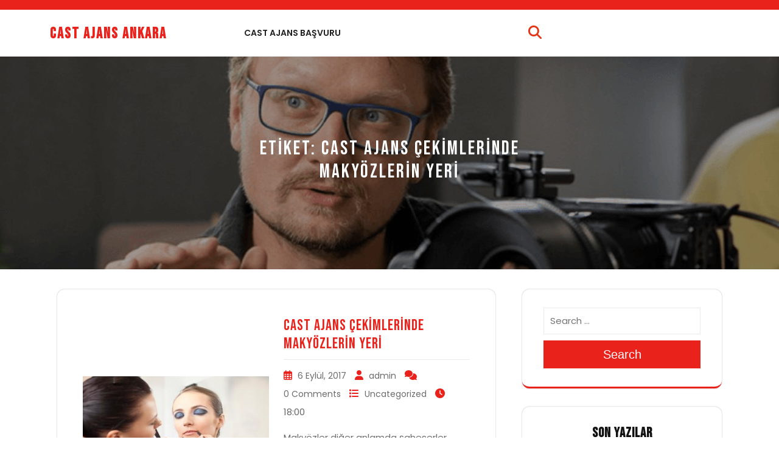

--- FILE ---
content_type: text/html; charset=UTF-8
request_url: https://www.castajansankara.org/tag/cast-ajans-cekimlerinde-makyozlerin-yeri/
body_size: 9192
content:
<!DOCTYPE html>
<html lang="tr">
<head>
  <meta charset="UTF-8">
  <meta name="viewport" content="width=device-width">
  <title>Cast Ajans Çekimlerinde Makyözlerin Yeri &#8211; Cast Ajans Ankara</title>
<meta name='robots' content='max-image-preview:large' />
<link rel='dns-prefetch' href='//fonts.googleapis.com' />
<link rel="alternate" type="application/rss+xml" title="Cast Ajans Ankara &raquo; akışı" href="https://www.castajansankara.org/feed/" />
<link rel="alternate" type="application/rss+xml" title="Cast Ajans Ankara &raquo; yorum akışı" href="https://www.castajansankara.org/comments/feed/" />
<link rel="alternate" type="application/rss+xml" title="Cast Ajans Ankara &raquo; Cast Ajans Çekimlerinde Makyözlerin Yeri etiket akışı" href="https://www.castajansankara.org/tag/cast-ajans-cekimlerinde-makyozlerin-yeri/feed/" />
<style id='wp-img-auto-sizes-contain-inline-css' type='text/css'>
img:is([sizes=auto i],[sizes^="auto," i]){contain-intrinsic-size:3000px 1500px}
/*# sourceURL=wp-img-auto-sizes-contain-inline-css */
</style>

<style id='wp-emoji-styles-inline-css' type='text/css'>

	img.wp-smiley, img.emoji {
		display: inline !important;
		border: none !important;
		box-shadow: none !important;
		height: 1em !important;
		width: 1em !important;
		margin: 0 0.07em !important;
		vertical-align: -0.1em !important;
		background: none !important;
		padding: 0 !important;
	}
/*# sourceURL=wp-emoji-styles-inline-css */
</style>
<link rel='stylesheet' id='wp-block-library-css' href='https://www.castajansankara.org/wp-includes/css/dist/block-library/style.min.css?ver=6.9' type='text/css' media='all' />
<style id='global-styles-inline-css' type='text/css'>
:root{--wp--preset--aspect-ratio--square: 1;--wp--preset--aspect-ratio--4-3: 4/3;--wp--preset--aspect-ratio--3-4: 3/4;--wp--preset--aspect-ratio--3-2: 3/2;--wp--preset--aspect-ratio--2-3: 2/3;--wp--preset--aspect-ratio--16-9: 16/9;--wp--preset--aspect-ratio--9-16: 9/16;--wp--preset--color--black: #000000;--wp--preset--color--cyan-bluish-gray: #abb8c3;--wp--preset--color--white: #ffffff;--wp--preset--color--pale-pink: #f78da7;--wp--preset--color--vivid-red: #cf2e2e;--wp--preset--color--luminous-vivid-orange: #ff6900;--wp--preset--color--luminous-vivid-amber: #fcb900;--wp--preset--color--light-green-cyan: #7bdcb5;--wp--preset--color--vivid-green-cyan: #00d084;--wp--preset--color--pale-cyan-blue: #8ed1fc;--wp--preset--color--vivid-cyan-blue: #0693e3;--wp--preset--color--vivid-purple: #9b51e0;--wp--preset--gradient--vivid-cyan-blue-to-vivid-purple: linear-gradient(135deg,rgb(6,147,227) 0%,rgb(155,81,224) 100%);--wp--preset--gradient--light-green-cyan-to-vivid-green-cyan: linear-gradient(135deg,rgb(122,220,180) 0%,rgb(0,208,130) 100%);--wp--preset--gradient--luminous-vivid-amber-to-luminous-vivid-orange: linear-gradient(135deg,rgb(252,185,0) 0%,rgb(255,105,0) 100%);--wp--preset--gradient--luminous-vivid-orange-to-vivid-red: linear-gradient(135deg,rgb(255,105,0) 0%,rgb(207,46,46) 100%);--wp--preset--gradient--very-light-gray-to-cyan-bluish-gray: linear-gradient(135deg,rgb(238,238,238) 0%,rgb(169,184,195) 100%);--wp--preset--gradient--cool-to-warm-spectrum: linear-gradient(135deg,rgb(74,234,220) 0%,rgb(151,120,209) 20%,rgb(207,42,186) 40%,rgb(238,44,130) 60%,rgb(251,105,98) 80%,rgb(254,248,76) 100%);--wp--preset--gradient--blush-light-purple: linear-gradient(135deg,rgb(255,206,236) 0%,rgb(152,150,240) 100%);--wp--preset--gradient--blush-bordeaux: linear-gradient(135deg,rgb(254,205,165) 0%,rgb(254,45,45) 50%,rgb(107,0,62) 100%);--wp--preset--gradient--luminous-dusk: linear-gradient(135deg,rgb(255,203,112) 0%,rgb(199,81,192) 50%,rgb(65,88,208) 100%);--wp--preset--gradient--pale-ocean: linear-gradient(135deg,rgb(255,245,203) 0%,rgb(182,227,212) 50%,rgb(51,167,181) 100%);--wp--preset--gradient--electric-grass: linear-gradient(135deg,rgb(202,248,128) 0%,rgb(113,206,126) 100%);--wp--preset--gradient--midnight: linear-gradient(135deg,rgb(2,3,129) 0%,rgb(40,116,252) 100%);--wp--preset--font-size--small: 13px;--wp--preset--font-size--medium: 20px;--wp--preset--font-size--large: 36px;--wp--preset--font-size--x-large: 42px;--wp--preset--spacing--20: 0.44rem;--wp--preset--spacing--30: 0.67rem;--wp--preset--spacing--40: 1rem;--wp--preset--spacing--50: 1.5rem;--wp--preset--spacing--60: 2.25rem;--wp--preset--spacing--70: 3.38rem;--wp--preset--spacing--80: 5.06rem;--wp--preset--shadow--natural: 6px 6px 9px rgba(0, 0, 0, 0.2);--wp--preset--shadow--deep: 12px 12px 50px rgba(0, 0, 0, 0.4);--wp--preset--shadow--sharp: 6px 6px 0px rgba(0, 0, 0, 0.2);--wp--preset--shadow--outlined: 6px 6px 0px -3px rgb(255, 255, 255), 6px 6px rgb(0, 0, 0);--wp--preset--shadow--crisp: 6px 6px 0px rgb(0, 0, 0);}:where(.is-layout-flex){gap: 0.5em;}:where(.is-layout-grid){gap: 0.5em;}body .is-layout-flex{display: flex;}.is-layout-flex{flex-wrap: wrap;align-items: center;}.is-layout-flex > :is(*, div){margin: 0;}body .is-layout-grid{display: grid;}.is-layout-grid > :is(*, div){margin: 0;}:where(.wp-block-columns.is-layout-flex){gap: 2em;}:where(.wp-block-columns.is-layout-grid){gap: 2em;}:where(.wp-block-post-template.is-layout-flex){gap: 1.25em;}:where(.wp-block-post-template.is-layout-grid){gap: 1.25em;}.has-black-color{color: var(--wp--preset--color--black) !important;}.has-cyan-bluish-gray-color{color: var(--wp--preset--color--cyan-bluish-gray) !important;}.has-white-color{color: var(--wp--preset--color--white) !important;}.has-pale-pink-color{color: var(--wp--preset--color--pale-pink) !important;}.has-vivid-red-color{color: var(--wp--preset--color--vivid-red) !important;}.has-luminous-vivid-orange-color{color: var(--wp--preset--color--luminous-vivid-orange) !important;}.has-luminous-vivid-amber-color{color: var(--wp--preset--color--luminous-vivid-amber) !important;}.has-light-green-cyan-color{color: var(--wp--preset--color--light-green-cyan) !important;}.has-vivid-green-cyan-color{color: var(--wp--preset--color--vivid-green-cyan) !important;}.has-pale-cyan-blue-color{color: var(--wp--preset--color--pale-cyan-blue) !important;}.has-vivid-cyan-blue-color{color: var(--wp--preset--color--vivid-cyan-blue) !important;}.has-vivid-purple-color{color: var(--wp--preset--color--vivid-purple) !important;}.has-black-background-color{background-color: var(--wp--preset--color--black) !important;}.has-cyan-bluish-gray-background-color{background-color: var(--wp--preset--color--cyan-bluish-gray) !important;}.has-white-background-color{background-color: var(--wp--preset--color--white) !important;}.has-pale-pink-background-color{background-color: var(--wp--preset--color--pale-pink) !important;}.has-vivid-red-background-color{background-color: var(--wp--preset--color--vivid-red) !important;}.has-luminous-vivid-orange-background-color{background-color: var(--wp--preset--color--luminous-vivid-orange) !important;}.has-luminous-vivid-amber-background-color{background-color: var(--wp--preset--color--luminous-vivid-amber) !important;}.has-light-green-cyan-background-color{background-color: var(--wp--preset--color--light-green-cyan) !important;}.has-vivid-green-cyan-background-color{background-color: var(--wp--preset--color--vivid-green-cyan) !important;}.has-pale-cyan-blue-background-color{background-color: var(--wp--preset--color--pale-cyan-blue) !important;}.has-vivid-cyan-blue-background-color{background-color: var(--wp--preset--color--vivid-cyan-blue) !important;}.has-vivid-purple-background-color{background-color: var(--wp--preset--color--vivid-purple) !important;}.has-black-border-color{border-color: var(--wp--preset--color--black) !important;}.has-cyan-bluish-gray-border-color{border-color: var(--wp--preset--color--cyan-bluish-gray) !important;}.has-white-border-color{border-color: var(--wp--preset--color--white) !important;}.has-pale-pink-border-color{border-color: var(--wp--preset--color--pale-pink) !important;}.has-vivid-red-border-color{border-color: var(--wp--preset--color--vivid-red) !important;}.has-luminous-vivid-orange-border-color{border-color: var(--wp--preset--color--luminous-vivid-orange) !important;}.has-luminous-vivid-amber-border-color{border-color: var(--wp--preset--color--luminous-vivid-amber) !important;}.has-light-green-cyan-border-color{border-color: var(--wp--preset--color--light-green-cyan) !important;}.has-vivid-green-cyan-border-color{border-color: var(--wp--preset--color--vivid-green-cyan) !important;}.has-pale-cyan-blue-border-color{border-color: var(--wp--preset--color--pale-cyan-blue) !important;}.has-vivid-cyan-blue-border-color{border-color: var(--wp--preset--color--vivid-cyan-blue) !important;}.has-vivid-purple-border-color{border-color: var(--wp--preset--color--vivid-purple) !important;}.has-vivid-cyan-blue-to-vivid-purple-gradient-background{background: var(--wp--preset--gradient--vivid-cyan-blue-to-vivid-purple) !important;}.has-light-green-cyan-to-vivid-green-cyan-gradient-background{background: var(--wp--preset--gradient--light-green-cyan-to-vivid-green-cyan) !important;}.has-luminous-vivid-amber-to-luminous-vivid-orange-gradient-background{background: var(--wp--preset--gradient--luminous-vivid-amber-to-luminous-vivid-orange) !important;}.has-luminous-vivid-orange-to-vivid-red-gradient-background{background: var(--wp--preset--gradient--luminous-vivid-orange-to-vivid-red) !important;}.has-very-light-gray-to-cyan-bluish-gray-gradient-background{background: var(--wp--preset--gradient--very-light-gray-to-cyan-bluish-gray) !important;}.has-cool-to-warm-spectrum-gradient-background{background: var(--wp--preset--gradient--cool-to-warm-spectrum) !important;}.has-blush-light-purple-gradient-background{background: var(--wp--preset--gradient--blush-light-purple) !important;}.has-blush-bordeaux-gradient-background{background: var(--wp--preset--gradient--blush-bordeaux) !important;}.has-luminous-dusk-gradient-background{background: var(--wp--preset--gradient--luminous-dusk) !important;}.has-pale-ocean-gradient-background{background: var(--wp--preset--gradient--pale-ocean) !important;}.has-electric-grass-gradient-background{background: var(--wp--preset--gradient--electric-grass) !important;}.has-midnight-gradient-background{background: var(--wp--preset--gradient--midnight) !important;}.has-small-font-size{font-size: var(--wp--preset--font-size--small) !important;}.has-medium-font-size{font-size: var(--wp--preset--font-size--medium) !important;}.has-large-font-size{font-size: var(--wp--preset--font-size--large) !important;}.has-x-large-font-size{font-size: var(--wp--preset--font-size--x-large) !important;}
/*# sourceURL=global-styles-inline-css */
</style>

<style id='classic-theme-styles-inline-css' type='text/css'>
/*! This file is auto-generated */
.wp-block-button__link{color:#fff;background-color:#32373c;border-radius:9999px;box-shadow:none;text-decoration:none;padding:calc(.667em + 2px) calc(1.333em + 2px);font-size:1.125em}.wp-block-file__button{background:#32373c;color:#fff;text-decoration:none}
/*# sourceURL=/wp-includes/css/classic-themes.min.css */
</style>
<link rel='stylesheet' id='film-maker-lite-fonts-css' href='//fonts.googleapis.com/css?family=Poppins%3Aital%2Cwght%400%2C100%3B0%2C200%3B0%2C300%3B0%2C400%3B0%2C500%3B0%2C600%3B0%2C700%3B0%2C800%3B0%2C900%3B1%2C100%3B1%2C200%3B1%2C300%3B1%2C400%3B1%2C500%3B1%2C600%3B1%2C700%3B1%2C800%3B1%2C900%7CBad+Script%7CBebas+Neue%7CFjalla+One%7CPT+Sans%3Aital%2Cwght%400%2C400%3B0%2C700%3B1%2C400%3B1%2C700%7CPT+Serif%3Aital%2Cwght%400%2C400%3B0%2C700%3B1%2C400%3B1%2C700%7CRoboto%3Aital%2Cwght%400%2C100%3B0%2C300%3B0%2C400%3B0%2C500%3B0%2C700%3B0%2C900%3B1%2C100%3B1%2C300%3B1%2C400%3B1%2C500%3B1%2C700%3B1%2C900%7CRoboto+Condensed%3Aital%2Cwght%400%2C300%3B0%2C400%3B0%2C700%3B1%2C300%3B1%2C400%3B1%2C700%7CAlex+Brush%7COverpass%3Aital%2Cwght%400%2C100%3B0%2C200%3B0%2C300%3B0%2C400%3B0%2C500%3B0%2C600%3B0%2C700%3B0%2C800%3B0%2C900%3B1%2C100%3B1%2C200%3B1%2C300%3B1%2C400%3B1%2C500%3B1%2C600%3B1%2C700%3B1%2C800%3B1%2C900%7CMontserrat%3Aital%2Cwght%400%2C100%3B0%2C200%3B0%2C300%3B0%2C400%3B0%2C500%3B0%2C600%3B0%2C700%3B0%2C800%3B0%2C900%3B1%2C100%3B1%2C200%3B1%2C300%3B1%2C400%3B1%2C500%3B1%2C600%3B1%2C700%3B1%2C800%3B1%2C900%7CPlayball%7CAlegreya%3Aital%2Cwght%400%2C400%3B0%2C500%3B0%2C600%3B0%2C700%3B0%2C800%3B0%2C900%3B1%2C400%3B1%2C500%3B1%2C600%3B1%2C700%3B1%2C800%3B1%2C900%7CJulius+Sans+One%7CArsenal%3Aital%2Cwght%400%2C400%3B0%2C700%3B1%2C400%3B1%2C700%7CSlabo+13px%7CLato%3Aital%2Cwght%400%2C100%3B0%2C300%3B0%2C400%3B0%2C700%3B0%2C900%3B1%2C100%3B1%2C300%3B1%2C400%3B1%2C700%3B1%2C900%7COverpass+Mono%3Awght%40300%3B400%3B500%3B600%3B700%7CSource+Sans+Pro%3Aital%2Cwght%400%2C200%3B0%2C300%3B0%2C400%3B0%2C600%3B0%2C700%3B0%2C900%3B1%2C200%3B1%2C300%3B1%2C400%3B1%2C600%3B1%2C700%3B1%2C900%7CRaleway%3Aital%2Cwght%400%2C100%3B0%2C200%3B0%2C300%3B0%2C400%3B0%2C500%3B0%2C600%3B0%2C700%3B0%2C800%3B0%2C900%3B1%2C100%3B1%2C200%3B1%2C300%3B1%2C400%3B1%2C500%3B1%2C600%3B1%2C700%3B1%2C800%3B1%2C900%7CMerriweather%3Aital%2Cwght%400%2C300%3B0%2C400%3B0%2C700%3B0%2C900%3B1%2C300%3B1%2C400%3B1%2C700%3B1%2C900%7CRubik%3Aital%2Cwght%400%2C300%3B0%2C400%3B0%2C500%3B0%2C600%3B0%2C700%3B0%2C800%3B0%2C900%3B1%2C300%3B1%2C400%3B1%2C500%3B1%2C600%3B1%2C700%3B1%2C800%3B1%2C900%7CLora%3Aital%2Cwght%400%2C400%3B0%2C500%3B0%2C600%3B0%2C700%3B1%2C400%3B1%2C500%3B1%2C600%3B1%2C700%7CUbuntu%3Aital%2Cwght%400%2C300%3B0%2C400%3B0%2C500%3B0%2C700%3B1%2C300%3B1%2C400%3B1%2C500%3B1%2C700%7CCabin%3Aital%2Cwght%400%2C400%3B0%2C500%3B0%2C600%3B0%2C700%3B1%2C400%3B1%2C500%3B1%2C600%3B1%2C700%7CArimo%3Aital%2Cwght%400%2C400%3B0%2C500%3B0%2C600%3B0%2C700%3B1%2C400%3B1%2C500%3B1%2C600%3B1%2C700%7CPlayfair+Display%3Aital%2Cwght%400%2C400%3B0%2C500%3B0%2C600%3B0%2C700%3B0%2C800%3B0%2C900%3B1%2C400%3B1%2C500%3B1%2C600%3B1%2C700%3B1%2C800%3B1%2C900%7CQuicksand%3Awght%40300%3B400%3B500%3B600%3B700%7CPadauk%3Awght%40400%3B700%7CMulish%3Aital%2Cwght%400%2C200%3B0%2C300%3B0%2C400%3B0%2C500%3B0%2C600%3B0%2C700%3B0%2C800%3B0%2C900%3B0%2C1000%3B1%2C200%3B1%2C300%3B1%2C400%3B1%2C500%3B1%2C600%3B1%2C700%3B1%2C800%3B1%2C900%3B1%2C1000%7CInconsolata%3Awght%40200%3B300%3B400%3B500%3B600%3B700%3B800%3B900%26family%3DMulish%3Aital%2Cwght%400%2C200%3B0%2C300%3B0%2C400%3B0%2C500%3B0%2C600%3B0%2C700%3B0%2C800%3B0%2C900%3B0%2C1000%3B1%2C200%3B1%2C300%3B1%2C400%3B1%2C500%3B1%2C600%3B1%2C700%3B1%2C800%3B1%2C900%3B1%2C1000%7CBitter%3Aital%2Cwght%400%2C100%3B0%2C200%3B0%2C300%3B0%2C400%3B0%2C500%3B0%2C600%3B0%2C700%3B0%2C800%3B0%2C900%3B1%2C100%3B1%2C200%3B1%2C300%3B1%2C400%3B1%2C500%3B1%2C600%3B1%2C700%3B1%2C800%3B1%2C900%26family%3DMulish%3Aital%2Cwght%400%2C200%3B0%2C300%3B0%2C400%3B0%2C500%3B0%2C600%3B0%2C700%3B0%2C800%3B0%2C900%3B0%2C1000%3B1%2C200%3B1%2C300%3B1%2C400%3B1%2C500%3B1%2C600%3B1%2C700%3B1%2C800%3B1%2C900%3B1%2C1000%7CPacifico%7CIndie+Flower%7CVT323%7CDosis%3Awght%40200%3B300%3B400%3B500%3B600%3B700%3B800%7CFrank+Ruhl+Libre%3Awght%40300%3B400%3B500%3B700%3B900%7CFjalla+One%7CFigtree%3Aital%2Cwght%400%2C300%3B0%2C400%3B0%2C500%3B0%2C600%3B0%2C700%3B0%2C800%3B0%2C900%3B1%2C300%3B1%2C400%3B1%2C500%3B1%2C600%3B1%2C700%3B1%2C800%3B1%2C900%7COxygen%3Awght%40300%3B400%3B700%7CArvo%3Aital%2Cwght%400%2C400%3B0%2C700%3B1%2C400%3B1%2C700%7CNoto+Serif%3Aital%2Cwght%400%2C400%3B0%2C700%3B1%2C400%3B1%2C700%7CLobster%7CCrimson+Text%3Aital%2Cwght%400%2C400%3B0%2C600%3B0%2C700%3B1%2C400%3B1%2C600%3B1%2C700%7CYanone+Kaffeesatz%3Awght%40200%3B300%3B400%3B500%3B600%3B700%7CAnton%7CLibre+Baskerville%3Aital%2Cwght%400%2C400%3B0%2C700%3B1%2C400%7CBree+Serif%7CGloria+Hallelujah%7CAbril+Fatface%7CVarela+Round%7CVampiro+One%7CShadows+Into+Light%7CCuprum%3Aital%2Cwght%400%2C400%3B0%2C500%3B0%2C600%3B0%2C700%3B1%2C400%3B1%2C500%3B1%2C600%3B1%2C700%7CRokkitt%3Awght%40100%3B200%3B300%3B400%3B500%3B600%3B700%3B800%3B900%7CVollkorn%3Aital%2Cwght%400%2C400%3B0%2C500%3B0%2C600%3B0%2C700%3B0%2C800%3B0%2C900%3B1%2C400%3B1%2C500%3B1%2C600%3B1%2C700%3B1%2C800%3B1%2C900%7CFrancois+One%7COrbitron%3Awght%40400%3B500%3B600%3B700%3B800%3B900%7CPatua+One%7CAcme%7CSatisfy%7CJosefin+Slab%3Aital%2Cwght%400%2C100%3B0%2C200%3B0%2C300%3B0%2C400%3B0%2C500%3B0%2C600%3B0%2C700%3B1%2C100%3B1%2C200%3B1%2C300%3B1%2C400%3B1%2C500%3B1%2C600%3B1%2C700%7CQuattrocento+Sans%3Aital%2Cwght%400%2C400%3B0%2C700%3B1%2C400%3B1%2C700%7CArchitects+Daughter%7CRusso+One%7CMonda%3Awght%40400%3B700%7CRighteous%7CLobster+Two%3Aital%2Cwght%400%2C400%3B0%2C700%3B1%2C400%3B1%2C700%7CHammersmith+One%7CCourgette%7CPermanent+Marke%7CCherry+Swash%3Awght%40400%3B700%7CCormorant+Garamond%3Aital%2Cwght%400%2C300%3B0%2C400%3B0%2C500%3B0%2C600%3B0%2C700%3B1%2C300%3B1%2C400%3B1%2C500%3B1%2C600%3B1%2C700%7CPoiret+One%7CBenchNine%3Awght%40300%3B400%3B700%7CEconomica%3Aital%2Cwght%400%2C400%3B0%2C700%3B1%2C400%3B1%2C700%7CHandlee%7CCardo%3Aital%2Cwght%400%2C400%3B0%2C700%3B1%2C400%7CAlfa+Slab+One%7CAveria+Serif+Libre%3Aital%2Cwght%400%2C300%3B0%2C400%3B0%2C700%3B1%2C300%3B1%2C400%3B1%2C700%7CCookie%7CChewy%7CGreat+Vibes%7CComing+Soon%7CPhilosopher%3Aital%2Cwght%400%2C400%3B0%2C700%3B1%2C400%3B1%2C700%7CDays+One%7CKanit%3Aital%2Cwght%400%2C100%3B0%2C200%3B0%2C300%3B0%2C400%3B0%2C500%3B0%2C600%3B0%2C700%3B0%2C800%3B0%2C900%3B1%2C100%3B1%2C200%3B1%2C300%3B1%2C400%3B1%2C500%3B1%2C600%3B1%2C700%3B1%2C800%3B1%2C900%7CShrikhand%7CTangerine%3Awght%40400%3B700%7CIM+Fell+English+SC%7CBoogaloo%7CBangers%7CFredoka+One%7CVolkhov%3Aital%2Cwght%400%2C400%3B0%2C700%3B1%2C400%3B1%2C700%7CShadows+Into+Light+Two%7CMarck+Script%7CSacramento%7CUnica+One%7CDancing+Script%3Awght%40400%3B500%3B600%3B700%7CExo+2%3Aital%2Cwght%400%2C100%3B0%2C200%3B0%2C300%3B0%2C400%3B0%2C500%3B0%2C600%3B0%2C700%3B0%2C800%3B0%2C900%3B1%2C100%3B1%2C200%3B1%2C300%3B1%2C400%3B1%2C500%3B1%2C600%3B1%2C700%3B1%2C800%3B1%2C900%7CArchivo%3Aital%2Cwght%400%2C100%3B0%2C200%3B0%2C300%3B0%2C400%3B0%2C500%3B0%2C600%3B0%2C700%3B0%2C800%3B0%2C900%3B1%2C100%3B1%2C200%3B1%2C300%3B1%2C400%3B1%2C500%3B1%2C600%3B1%2C700%3B1%2C800%3B1%2C900%7CJost%3Aital%2Cwght%400%2C100%3B0%2C200%3B0%2C300%3B0%2C400%3B0%2C500%3B0%2C600%3B0%2C700%3B0%2C800%3B0%2C900%3B1%2C100%3B1%2C200%3B1%2C300%3B1%2C400%3B1%2C500%3B1%2C600%3B1%2C700%3B1%2C800%3B1%2C900%7CDM+Serif+Display%3Aital%400%3B1%7COpen+Sans%3Aital%2Cwght%400%2C300%3B0%2C400%3B0%2C500%3B0%2C600%3B0%2C700%3B0%2C800%3B1%2C300%3B1%2C400%3B1%2C500%3B1%2C600%3B1%2C700%3B1%2C800&#038;ver=6.9' type='text/css' media='all' />
<link rel='stylesheet' id='bootstrap-css-css' href='https://www.castajansankara.org/wp-content/themes/film-maker-lite/assets/css/bootstrap.css?ver=6.9' type='text/css' media='all' />
<link rel='stylesheet' id='owl-carousel-css-css' href='https://www.castajansankara.org/wp-content/themes/film-maker-lite/assets/css/owl.carousel.css?ver=6.9' type='text/css' media='all' />
<link rel='stylesheet' id='film-maker-lite-style-css' href='https://www.castajansankara.org/wp-content/themes/film-maker-lite/style.css?ver=6.9' type='text/css' media='all' />
<style id='film-maker-lite-style-inline-css' type='text/css'>

        body {
            font-family: ;
        }
        h1, h2, h3, h4, h5, h6 {
            font-family: ;
        }
        #theme-sidebar .wp-block-search .wp-block-search__label {
            font-family: ;
        }
        .menubar {
            font-family: ;
        }
    
:root {--color-primary1: #ea221c;}.single-page-img, .featured-image{opacity:0.9}.box-image-page{background-color: 1;}
body{max-width: 100%;}#return-to-top{right: 20px;}.media-links a i{font-size: px;}.logo h1 , .logo p a{font-size: 25px;}.logo p{font-size: 15px;}.related-post-block {}@media screen and (max-width: 575px) {}#slider .more-btn {}@media screen and (max-width: 575px) {}.return-to-header{}@media screen and (max-width: 575px) {}@media screen and (max-width: 575px) {}.main-navigation a, .main-navigation li.page_item_has_children:after,.main-navigation li.menu-item-has-children:after{font-size: px;}.woocommerce ul.products li.product .onsale{right: 25px !important;}#footer h3{font-size: px;}#footer .site-info p{font-size: px;}#footer .site-info p{text-align:center;}.box-text h2{font-size: 32px;}#slider img {opacity: 1;}@media screen and (min-width: 768px) {#slider img {width: 100%; object-fit: cover;}}@media screen and (max-width: 767px) {#slider img {width: 100%; object-fit: cover;}}

        .header-img, .single-page-img, .external-div .box-image-page img, .external-div {
            background-image: url('https://www.castajansankara.org/wp-content/themes/film-maker-lite/assets/images/sliderimage.png');
            background-size: cover;
            height: 350px;
            background-position: center;
            background-attachment: fixed;
        }

        @media (max-width: 1000px) {
            .header-img, .single-page-img, .external-div .box-image-page img,.external-div,.featured-image{
                height: 250px !important;
            }
            .box-text h2{
                font-size: 27px;
            }
        }
    
/*# sourceURL=film-maker-lite-style-inline-css */
</style>
<link rel='stylesheet' id='film-maker-lite-block-style-css' href='https://www.castajansankara.org/wp-content/themes/film-maker-lite/assets/css/blocks.css?ver=1.0' type='text/css' media='all' />
<link rel='stylesheet' id='fontawesome-css-css' href='https://www.castajansankara.org/wp-content/themes/film-maker-lite/assets/css/fontawesome-all.css?ver=6.9' type='text/css' media='all' />
<script type="text/javascript" src="https://www.castajansankara.org/wp-includes/js/jquery/jquery.min.js?ver=3.7.1" id="jquery-core-js"></script>
<script type="text/javascript" src="https://www.castajansankara.org/wp-includes/js/jquery/jquery-migrate.min.js?ver=3.4.1" id="jquery-migrate-js"></script>
<link rel="https://api.w.org/" href="https://www.castajansankara.org/wp-json/" /><link rel="alternate" title="JSON" type="application/json" href="https://www.castajansankara.org/wp-json/wp/v2/tags/473" /><link rel="EditURI" type="application/rsd+xml" title="RSD" href="https://www.castajansankara.org/xmlrpc.php?rsd" />
<meta name="generator" content="WordPress 6.9" />
<style type='text/css' media='all'>		img.custom-logo{
		    width: 150px;
		    max-width: 100%;
	}
	</style><style type="text/css">.recentcomments a{display:inline !important;padding:0 !important;margin:0 !important;}</style></head>

<body class="archive tag tag-cast-ajans-cekimlerinde-makyozlerin-yeri tag-473 wp-embed-responsive wp-theme-film-maker-lite hfeed has-header-image has-sidebar">



<header role="banner">
	<a class="screen-reader-text skip-link" href="#tp_content">Skip to content</a>
	
<div class="top-header py-2">
  <div class="container">
    <div class="row">
      <div class="col-lg-6 col-md-6 align-self-center social-boxs">
        <div class="media-links">
                            </div>
      </div>
      <div class="col-lg-6 col-md-6 text-center text-md-end align-self-center">
              </div>
    </div>
  </div>
</div>
<div class="headerbox py-3 " data-sticky="false">
  <div class="container">
    <div class="row">
      <div class="col-lg-3 col-md-4 align-self-center">
                  <div class="logo mb-3 mb-md-0">
                                                        <p class="text-capitalize site-title">
                      <a href="https://www.castajansankara.org/" rel="home">Cast Ajans Ankara</a>
                  </p>
                                                                          </div>
              </div>
      <div class="col-lg-6 col-md-4 mb-3 mb-md-0 align-self-center">
        
<div class="container">
  	<div class="menubar">
  		<div class="row m-0">
	    	<div class="menubox col-lg-11 col-md-10 col-6 align-self-center">
	      		<div class="innermenubox">	      			
			          	<div class="toggle-nav mobile-menu">
	            			<button onclick="film_maker_lite_open_nav()" class="responsivetoggle"><i class="fas fa-bars"></i><span class="screen-reader-text">Open Button</span></button>
	          			</div>
         	 		<div id="mySidenav" class="nav sidenav">
            			<nav id="site-navigation" class="main-navigation" role="navigation" aria-label="Top Menu">
			              	<div class="main-menu clearfix"><ul id="menu-cast-ajans-basvuru" class="clearfix mobile_nav"><li id="menu-item-1083" class="menu-item menu-item-type-custom menu-item-object-custom menu-item-1083"><a href="https://www.oyuncusahnesi.com/cast-ajans-basvuru">Cast Ajans Başvuru</a></li>
</ul></div>              				<a href="javascript:void(0)" class="closebtn mobile-menu" onclick="film_maker_lite_close_nav()"><i class="fas fa-times"></i><span class="screen-reader-text">Close Button</span></a>
	            		</nav>
	          		</div>
          			<div class="clearfix"></div>
        		</div>
	    	</div>
	    	<div class="col-lg-1 col-md-2 col-5 align-self-center d-flex justify-content-center align-items-center">
		        <span class="search-bar">
		            <button type="button" class="open-search"><i class="fas fa-search"></i></button>
		        </span>
		      </div>
		      <div class="search-outer">
		          <div class="inner_searchbox w-100 h-100">
		              

<form method="get" class="search-form" action="https://www.castajansankara.org/">	
	<input type="search" id="search-form-6971ec6a871c2" class="search-field" placeholder="Search &hellip;" value="" name="s" />
	<button type="submit" class="search-submit">Search</button>
</form>		          </div>
		          <button type="button" class="search-close">CLOSE</button>
		      </div>
	    </div>
  	</div>
</div>      </div>
      <div class="col-lg-3 col-md-4 align-self-center text-md-end text-center">
        <div class="book-tkt-btn">
                  </div>
      </div>
    </div>
  </div>
</div>
</header>
<div class="box-image-page">
  	<div class="single-page-img"></div>
  	 <div class="box-text">
    				<div class="page-header">
				<h2 class="page-title">Etiket: <span>Cast Ajans Çekimlerinde Makyözlerin Yeri</span></h2>			</div>
		  
    </div> 
</div>

<div class="container">
	<main id="tp_content" role="main">
		<div id="primary" class="content-area">
					        <div class="row m-0">
		          	<div class="col-lg-8 col-md-8">
		           
			            						
<div id="category-post">
	<article id="post-757" class="post-757 post type-post status-publish format-standard has-post-thumbnail hentry category-uncategorized tag-cast-ajans-cekimleri tag-cast-ajans-cekimlerinde-makyozlerin-yeri tag-cast-ajans-firmalari tag-makyozlerin-onemi tag-reklam-filmi-cekimleri tag-sinema-dunyasi">
		<div class="page-box row">
		    		    					    <div class="box-image col-lg-6 col-md-12 align-self-center">
				        <img width="500" height="300" src="https://www.castajansankara.org/wp-content/uploads/2017/09/Makyözler.jpg" class="attachment-post-thumbnail size-post-thumbnail wp-post-image" alt="" decoding="async" fetchpriority="high" srcset="https://www.castajansankara.org/wp-content/uploads/2017/09/Makyözler.jpg 500w, https://www.castajansankara.org/wp-content/uploads/2017/09/Makyözler-300x180.jpg 300w" sizes="(max-width: 500px) 100vw, 500px" />				    </div>
				    <div class="box-content col-lg-6 col-md-12">
				        <h4><a href="https://www.castajansankara.org/cast-ajans-cekimlerinde-makyozlerin-yeri/" title="Cast Ajans Çekimlerinde Makyözlerin Yeri">Cast Ajans Çekimlerinde Makyözlerin Yeri</a></h4>
				        <div class="box-info">
						    						            <i class="far fa-calendar-alt mb-1"></i>
						            <a href="https://www.castajansankara.org/2017/09/06/" class="entry-date">
						                6 Eylül, 2017						            </a>
						        						            <i class="fas fa-user mb-1"></i>
						            <a href="https://www.castajansankara.org/author/admin/" class="entry-author">
						                admin						            </a>
						        						            <i class="fas fa-comments mb-1"></i>
						            <a href="https://www.castajansankara.org/cast-ajans-cekimlerinde-makyozlerin-yeri/#respond" class="entry-comments">
						                0 Comments						            </a>
						        						            <i class="fas fa-list mb-1"></i>
						            						                    <a href="https://www.castajansankara.org/category/uncategorized/" class="entry-category">
						                        Uncategorized						                    </a>
						                						        						            <i class="fas fa-clock mb-1"></i>
						            <span class="entry-time">
						                18:00						            </span>
						        						</div>
				        <p>Makyözler diğer anlamda şaheserler yaratabilen kişiler olarak sektörün en değerli kişileri olarak yerlerini almaktadır. Dizi çekimler, sinema filmi çekimleri ya da reklam filmi çekimleri sırasında ilk başvuru sağlanan oyuncuların, modellerin ya da reklam oyuncusu olarak</p>
				        				            <div class="readmore-btn">
				                <a href="https://www.castajansankara.org/cast-ajans-cekimlerinde-makyozlerin-yeri/" class="blogbutton-small" title="Read More">Devamı...</a>
				            </div>
				        				    </div>
			    					    <div class="clearfix"></div>
		</div>
	</article>
</div>

			            <div class="navigation">
			              			                <div class="clearfix"></div>
			            </div>
		          	</div>
		          	<div class="col-lg-4 col-md-4" id="theme-sidebar">
<aside id="secondary" class="widget-area" role="complementary" aria-label="Blog Sidebar">
    <section id="search-2" class="widget widget_search">

<form method="get" class="search-form" action="https://www.castajansankara.org/">	
	<input type="search" id="search-form-6971ec6a891d5" class="search-field" placeholder="Search &hellip;" value="" name="s" />
	<button type="submit" class="search-submit">Search</button>
</form></section>
		<section id="recent-posts-2" class="widget widget_recent_entries">
		<h3 class="widget-title">Son Yazılar</h3>
		<ul>
											<li>
					<a href="https://www.castajansankara.org/mucize-doktor-dizisi-yeni-yuz-basvurusu/">MUCİZE DOKTOR DİZİSİ YENİ YÜZ BAŞVURUSU</a>
									</li>
											<li>
					<a href="https://www.castajansankara.org/sila-dizisi-oyuncu-alimlari/">Sıla Dizisi Oyuncu Alımları</a>
									</li>
											<li>
					<a href="https://www.castajansankara.org/meleklerin-aski-dizisi/">Meleklerin Aşkı Dizisi</a>
									</li>
											<li>
					<a href="https://www.castajansankara.org/dizi-oyunculugu-icin-basvuru/">Dizi Oyunculuğu İçin Başvuru</a>
									</li>
											<li>
					<a href="https://www.castajansankara.org/cast-ajanslarin-islevselligi/">Cast Ajansların İşlevselliği</a>
									</li>
					</ul>

		</section><section id="recent-comments-2" class="widget widget_recent_comments"><h3 class="widget-title">Son yorumlar</h3><ul id="recentcomments"></ul></section><section id="archives-2" class="widget widget_archive"><h3 class="widget-title">Arşivler</h3>
			<ul>
					<li><a href='https://www.castajansankara.org/2020/03/'>Mart 2020</a></li>
	<li><a href='https://www.castajansankara.org/2018/07/'>Temmuz 2018</a></li>
	<li><a href='https://www.castajansankara.org/2018/06/'>Haziran 2018</a></li>
	<li><a href='https://www.castajansankara.org/2018/05/'>Mayıs 2018</a></li>
	<li><a href='https://www.castajansankara.org/2018/04/'>Nisan 2018</a></li>
	<li><a href='https://www.castajansankara.org/2018/03/'>Mart 2018</a></li>
	<li><a href='https://www.castajansankara.org/2018/02/'>Şubat 2018</a></li>
	<li><a href='https://www.castajansankara.org/2018/01/'>Ocak 2018</a></li>
	<li><a href='https://www.castajansankara.org/2017/12/'>Aralık 2017</a></li>
	<li><a href='https://www.castajansankara.org/2017/11/'>Kasım 2017</a></li>
	<li><a href='https://www.castajansankara.org/2017/10/'>Ekim 2017</a></li>
	<li><a href='https://www.castajansankara.org/2017/09/'>Eylül 2017</a></li>
	<li><a href='https://www.castajansankara.org/2017/08/'>Ağustos 2017</a></li>
	<li><a href='https://www.castajansankara.org/2017/07/'>Temmuz 2017</a></li>
	<li><a href='https://www.castajansankara.org/2017/06/'>Haziran 2017</a></li>
	<li><a href='https://www.castajansankara.org/2017/05/'>Mayıs 2017</a></li>
	<li><a href='https://www.castajansankara.org/2017/04/'>Nisan 2017</a></li>
	<li><a href='https://www.castajansankara.org/2017/03/'>Mart 2017</a></li>
	<li><a href='https://www.castajansankara.org/2017/02/'>Şubat 2017</a></li>
			</ul>

			</section><section id="categories-2" class="widget widget_categories"><h3 class="widget-title">Kategoriler</h3>
			<ul>
					<li class="cat-item cat-item-34"><a href="https://www.castajansankara.org/category/adana-cast-ajanslari/">Adana Cast Ajansları</a>
</li>
	<li class="cat-item cat-item-65"><a href="https://www.castajansankara.org/category/bebek-ajansi/">Bebek Ajansı</a>
</li>
	<li class="cat-item cat-item-7"><a href="https://www.castajansankara.org/category/cast-ajanslari/">Cast Ajansları</a>
</li>
	<li class="cat-item cat-item-52"><a href="https://www.castajansankara.org/category/cocuk-oyuncu-ajansi/">Çocuk Oyuncu Ajansı</a>
</li>
	<li class="cat-item cat-item-261"><a href="https://www.castajansankara.org/category/dizi-film-ajanslari/">Dizi-film ajanslari</a>
</li>
	<li class="cat-item cat-item-10"><a href="https://www.castajansankara.org/category/mankenlik-ajanslari/">Mankenlik Ajansları</a>
</li>
	<li class="cat-item cat-item-2"><a href="https://www.castajansankara.org/category/oyunculuk-basvurusu/">Oyunculuk Başvurusu</a>
</li>
	<li class="cat-item cat-item-15"><a href="https://www.castajansankara.org/category/reklam-ajanslari/">Reklam Ajansları</a>
</li>
	<li class="cat-item cat-item-1"><a href="https://www.castajansankara.org/category/uncategorized/">Uncategorized</a>
</li>
			</ul>

			</section></aside>
</div>
		        </div>
		    		</div>
	</main>
</div>

		</div>
		<footer id="footer" class="site-footer" role="contentinfo">
			<div class="container">
    <aside class="widget-area row py-2 pt-3" role="complementary" aria-label="Footer">
        <div class="col-12 col-lg-3 col-md-3">                        <aside class="widget" role="complementary" aria-label="Search">
                            <h3 class="widget-title">Search</h3>
                            

<form method="get" class="search-form" action="https://www.castajansankara.org/">	
	<input type="search" id="search-form-6971ec6a8d44b" class="search-field" placeholder="Search &hellip;" value="" name="s" />
	<button type="submit" class="search-submit">Search</button>
</form>                        </aside>
                        </div><div class="col-12 col-lg-3 col-md-3">                        <aside class="widget" role="complementary" aria-label="Archives">
                            <h3 class="widget-title">Archives</h3>
                            <ul>	<li><a href='https://www.castajansankara.org/2020/03/'>Mart 2020</a></li>
	<li><a href='https://www.castajansankara.org/2018/07/'>Temmuz 2018</a></li>
	<li><a href='https://www.castajansankara.org/2018/06/'>Haziran 2018</a></li>
	<li><a href='https://www.castajansankara.org/2018/05/'>Mayıs 2018</a></li>
	<li><a href='https://www.castajansankara.org/2018/04/'>Nisan 2018</a></li>
	<li><a href='https://www.castajansankara.org/2018/03/'>Mart 2018</a></li>
	<li><a href='https://www.castajansankara.org/2018/02/'>Şubat 2018</a></li>
	<li><a href='https://www.castajansankara.org/2018/01/'>Ocak 2018</a></li>
	<li><a href='https://www.castajansankara.org/2017/12/'>Aralık 2017</a></li>
	<li><a href='https://www.castajansankara.org/2017/11/'>Kasım 2017</a></li>
	<li><a href='https://www.castajansankara.org/2017/10/'>Ekim 2017</a></li>
	<li><a href='https://www.castajansankara.org/2017/09/'>Eylül 2017</a></li>
	<li><a href='https://www.castajansankara.org/2017/08/'>Ağustos 2017</a></li>
	<li><a href='https://www.castajansankara.org/2017/07/'>Temmuz 2017</a></li>
	<li><a href='https://www.castajansankara.org/2017/06/'>Haziran 2017</a></li>
	<li><a href='https://www.castajansankara.org/2017/05/'>Mayıs 2017</a></li>
	<li><a href='https://www.castajansankara.org/2017/04/'>Nisan 2017</a></li>
	<li><a href='https://www.castajansankara.org/2017/03/'>Mart 2017</a></li>
	<li><a href='https://www.castajansankara.org/2017/02/'>Şubat 2017</a></li>
</ul>
                        </aside>
                        </div><div class="col-12 col-lg-3 col-md-3">                        <aside class="widget" role="complementary" aria-label="Meta">
                            <h3 class="widget-title">Meta</h3>
                            <ul>
                                                                <li><a href="https://www.castajansankara.org/giris-yap/">Oturum aç</a></li>
                                                            </ul>
                        </aside>
                        </div><div class="col-12 col-lg-3 col-md-3">                        <aside class="widget" role="complementary" aria-label="Categories">
                            <h3 class="widget-title">Categories</h3>
                            <ul>	<li class="cat-item cat-item-34"><a href="https://www.castajansankara.org/category/adana-cast-ajanslari/">Adana Cast Ajansları</a>
</li>
	<li class="cat-item cat-item-65"><a href="https://www.castajansankara.org/category/bebek-ajansi/">Bebek Ajansı</a>
</li>
	<li class="cat-item cat-item-7"><a href="https://www.castajansankara.org/category/cast-ajanslari/">Cast Ajansları</a>
</li>
	<li class="cat-item cat-item-52"><a href="https://www.castajansankara.org/category/cocuk-oyuncu-ajansi/">Çocuk Oyuncu Ajansı</a>
</li>
	<li class="cat-item cat-item-261"><a href="https://www.castajansankara.org/category/dizi-film-ajanslari/">Dizi-film ajanslari</a>
</li>
	<li class="cat-item cat-item-10"><a href="https://www.castajansankara.org/category/mankenlik-ajanslari/">Mankenlik Ajansları</a>
</li>
	<li class="cat-item cat-item-2"><a href="https://www.castajansankara.org/category/oyunculuk-basvurusu/">Oyunculuk Başvurusu</a>
</li>
	<li class="cat-item cat-item-15"><a href="https://www.castajansankara.org/category/reklam-ajanslari/">Reklam Ajansları</a>
</li>
	<li class="cat-item cat-item-1"><a href="https://www.castajansankara.org/category/uncategorized/">Uncategorized</a>
</li>
</ul>
                        </aside>
                        </div>    </aside>
</div><div class="site-info">
    <div class="container">
        <p><a href=https://www.themespride.com/products/free-film-maker-wordpress-theme target='_blank'>Film Maker WordPress Theme</a> By Themespride </p>
    </div>
</div>				<div class="return-to-header">
					<a href="javascript:" id="return-to-top"><i class="fas fa-arrow-up return-to-top"></i></a>
				</div>
		</footer>
	</div>
</div>
<script type="speculationrules">
{"prefetch":[{"source":"document","where":{"and":[{"href_matches":"/*"},{"not":{"href_matches":["/wp-*.php","/wp-admin/*","/wp-content/uploads/*","/wp-content/*","/wp-content/plugins/*","/wp-content/themes/film-maker-lite/*","/*\\?(.+)"]}},{"not":{"selector_matches":"a[rel~=\"nofollow\"]"}},{"not":{"selector_matches":".no-prefetch, .no-prefetch a"}}]},"eagerness":"conservative"}]}
</script>
<script type="text/javascript" src="https://www.castajansankara.org/wp-content/themes/film-maker-lite/assets/js/film-maker-lite-custom.js" id="film-maker-lite-custom-scripts-js"></script>
<script type="text/javascript" src="https://www.castajansankara.org/wp-content/themes/film-maker-lite/assets/js/bootstrap.js" id="bootstrap-js-js"></script>
<script type="text/javascript" src="https://www.castajansankara.org/wp-content/themes/film-maker-lite/assets/js/owl.carousel.js" id="owl-carousel-js-js"></script>
<script type="text/javascript" src="https://www.castajansankara.org/wp-content/themes/film-maker-lite/assets/js/focus-nav.js" id="film-maker-lite-focus-nav-js"></script>
<script id="wp-emoji-settings" type="application/json">
{"baseUrl":"https://s.w.org/images/core/emoji/17.0.2/72x72/","ext":".png","svgUrl":"https://s.w.org/images/core/emoji/17.0.2/svg/","svgExt":".svg","source":{"concatemoji":"https://www.castajansankara.org/wp-includes/js/wp-emoji-release.min.js?ver=6.9"}}
</script>
<script type="module">
/* <![CDATA[ */
/*! This file is auto-generated */
const a=JSON.parse(document.getElementById("wp-emoji-settings").textContent),o=(window._wpemojiSettings=a,"wpEmojiSettingsSupports"),s=["flag","emoji"];function i(e){try{var t={supportTests:e,timestamp:(new Date).valueOf()};sessionStorage.setItem(o,JSON.stringify(t))}catch(e){}}function c(e,t,n){e.clearRect(0,0,e.canvas.width,e.canvas.height),e.fillText(t,0,0);t=new Uint32Array(e.getImageData(0,0,e.canvas.width,e.canvas.height).data);e.clearRect(0,0,e.canvas.width,e.canvas.height),e.fillText(n,0,0);const a=new Uint32Array(e.getImageData(0,0,e.canvas.width,e.canvas.height).data);return t.every((e,t)=>e===a[t])}function p(e,t){e.clearRect(0,0,e.canvas.width,e.canvas.height),e.fillText(t,0,0);var n=e.getImageData(16,16,1,1);for(let e=0;e<n.data.length;e++)if(0!==n.data[e])return!1;return!0}function u(e,t,n,a){switch(t){case"flag":return n(e,"\ud83c\udff3\ufe0f\u200d\u26a7\ufe0f","\ud83c\udff3\ufe0f\u200b\u26a7\ufe0f")?!1:!n(e,"\ud83c\udde8\ud83c\uddf6","\ud83c\udde8\u200b\ud83c\uddf6")&&!n(e,"\ud83c\udff4\udb40\udc67\udb40\udc62\udb40\udc65\udb40\udc6e\udb40\udc67\udb40\udc7f","\ud83c\udff4\u200b\udb40\udc67\u200b\udb40\udc62\u200b\udb40\udc65\u200b\udb40\udc6e\u200b\udb40\udc67\u200b\udb40\udc7f");case"emoji":return!a(e,"\ud83e\u1fac8")}return!1}function f(e,t,n,a){let r;const o=(r="undefined"!=typeof WorkerGlobalScope&&self instanceof WorkerGlobalScope?new OffscreenCanvas(300,150):document.createElement("canvas")).getContext("2d",{willReadFrequently:!0}),s=(o.textBaseline="top",o.font="600 32px Arial",{});return e.forEach(e=>{s[e]=t(o,e,n,a)}),s}function r(e){var t=document.createElement("script");t.src=e,t.defer=!0,document.head.appendChild(t)}a.supports={everything:!0,everythingExceptFlag:!0},new Promise(t=>{let n=function(){try{var e=JSON.parse(sessionStorage.getItem(o));if("object"==typeof e&&"number"==typeof e.timestamp&&(new Date).valueOf()<e.timestamp+604800&&"object"==typeof e.supportTests)return e.supportTests}catch(e){}return null}();if(!n){if("undefined"!=typeof Worker&&"undefined"!=typeof OffscreenCanvas&&"undefined"!=typeof URL&&URL.createObjectURL&&"undefined"!=typeof Blob)try{var e="postMessage("+f.toString()+"("+[JSON.stringify(s),u.toString(),c.toString(),p.toString()].join(",")+"));",a=new Blob([e],{type:"text/javascript"});const r=new Worker(URL.createObjectURL(a),{name:"wpTestEmojiSupports"});return void(r.onmessage=e=>{i(n=e.data),r.terminate(),t(n)})}catch(e){}i(n=f(s,u,c,p))}t(n)}).then(e=>{for(const n in e)a.supports[n]=e[n],a.supports.everything=a.supports.everything&&a.supports[n],"flag"!==n&&(a.supports.everythingExceptFlag=a.supports.everythingExceptFlag&&a.supports[n]);var t;a.supports.everythingExceptFlag=a.supports.everythingExceptFlag&&!a.supports.flag,a.supports.everything||((t=a.source||{}).concatemoji?r(t.concatemoji):t.wpemoji&&t.twemoji&&(r(t.twemoji),r(t.wpemoji)))});
//# sourceURL=https://www.castajansankara.org/wp-includes/js/wp-emoji-loader.min.js
/* ]]> */
</script>

</body>
</html>


<!-- Page supported by LiteSpeed Cache 7.7 on 2026-01-22 12:22:50 -->